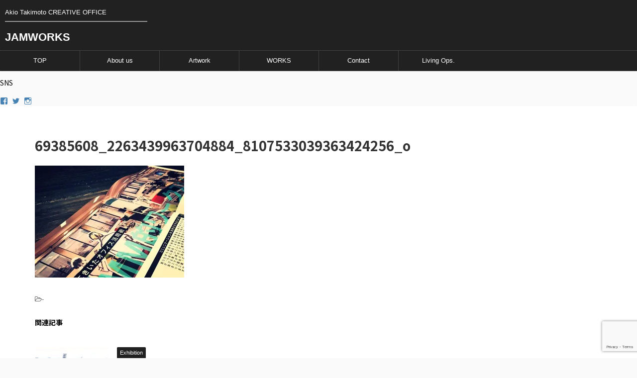

--- FILE ---
content_type: text/html; charset=utf-8
request_url: https://www.google.com/recaptcha/api2/anchor?ar=1&k=6Le8D6YZAAAAABVXENyIOnVm65lV3mkKYT1OQYVq&co=aHR0cHM6Ly9qYW0td29ya3MuY29tOjQ0Mw..&hl=en&v=PoyoqOPhxBO7pBk68S4YbpHZ&size=invisible&anchor-ms=20000&execute-ms=30000&cb=yieyze3a7mfr
body_size: 49765
content:
<!DOCTYPE HTML><html dir="ltr" lang="en"><head><meta http-equiv="Content-Type" content="text/html; charset=UTF-8">
<meta http-equiv="X-UA-Compatible" content="IE=edge">
<title>reCAPTCHA</title>
<style type="text/css">
/* cyrillic-ext */
@font-face {
  font-family: 'Roboto';
  font-style: normal;
  font-weight: 400;
  font-stretch: 100%;
  src: url(//fonts.gstatic.com/s/roboto/v48/KFO7CnqEu92Fr1ME7kSn66aGLdTylUAMa3GUBHMdazTgWw.woff2) format('woff2');
  unicode-range: U+0460-052F, U+1C80-1C8A, U+20B4, U+2DE0-2DFF, U+A640-A69F, U+FE2E-FE2F;
}
/* cyrillic */
@font-face {
  font-family: 'Roboto';
  font-style: normal;
  font-weight: 400;
  font-stretch: 100%;
  src: url(//fonts.gstatic.com/s/roboto/v48/KFO7CnqEu92Fr1ME7kSn66aGLdTylUAMa3iUBHMdazTgWw.woff2) format('woff2');
  unicode-range: U+0301, U+0400-045F, U+0490-0491, U+04B0-04B1, U+2116;
}
/* greek-ext */
@font-face {
  font-family: 'Roboto';
  font-style: normal;
  font-weight: 400;
  font-stretch: 100%;
  src: url(//fonts.gstatic.com/s/roboto/v48/KFO7CnqEu92Fr1ME7kSn66aGLdTylUAMa3CUBHMdazTgWw.woff2) format('woff2');
  unicode-range: U+1F00-1FFF;
}
/* greek */
@font-face {
  font-family: 'Roboto';
  font-style: normal;
  font-weight: 400;
  font-stretch: 100%;
  src: url(//fonts.gstatic.com/s/roboto/v48/KFO7CnqEu92Fr1ME7kSn66aGLdTylUAMa3-UBHMdazTgWw.woff2) format('woff2');
  unicode-range: U+0370-0377, U+037A-037F, U+0384-038A, U+038C, U+038E-03A1, U+03A3-03FF;
}
/* math */
@font-face {
  font-family: 'Roboto';
  font-style: normal;
  font-weight: 400;
  font-stretch: 100%;
  src: url(//fonts.gstatic.com/s/roboto/v48/KFO7CnqEu92Fr1ME7kSn66aGLdTylUAMawCUBHMdazTgWw.woff2) format('woff2');
  unicode-range: U+0302-0303, U+0305, U+0307-0308, U+0310, U+0312, U+0315, U+031A, U+0326-0327, U+032C, U+032F-0330, U+0332-0333, U+0338, U+033A, U+0346, U+034D, U+0391-03A1, U+03A3-03A9, U+03B1-03C9, U+03D1, U+03D5-03D6, U+03F0-03F1, U+03F4-03F5, U+2016-2017, U+2034-2038, U+203C, U+2040, U+2043, U+2047, U+2050, U+2057, U+205F, U+2070-2071, U+2074-208E, U+2090-209C, U+20D0-20DC, U+20E1, U+20E5-20EF, U+2100-2112, U+2114-2115, U+2117-2121, U+2123-214F, U+2190, U+2192, U+2194-21AE, U+21B0-21E5, U+21F1-21F2, U+21F4-2211, U+2213-2214, U+2216-22FF, U+2308-230B, U+2310, U+2319, U+231C-2321, U+2336-237A, U+237C, U+2395, U+239B-23B7, U+23D0, U+23DC-23E1, U+2474-2475, U+25AF, U+25B3, U+25B7, U+25BD, U+25C1, U+25CA, U+25CC, U+25FB, U+266D-266F, U+27C0-27FF, U+2900-2AFF, U+2B0E-2B11, U+2B30-2B4C, U+2BFE, U+3030, U+FF5B, U+FF5D, U+1D400-1D7FF, U+1EE00-1EEFF;
}
/* symbols */
@font-face {
  font-family: 'Roboto';
  font-style: normal;
  font-weight: 400;
  font-stretch: 100%;
  src: url(//fonts.gstatic.com/s/roboto/v48/KFO7CnqEu92Fr1ME7kSn66aGLdTylUAMaxKUBHMdazTgWw.woff2) format('woff2');
  unicode-range: U+0001-000C, U+000E-001F, U+007F-009F, U+20DD-20E0, U+20E2-20E4, U+2150-218F, U+2190, U+2192, U+2194-2199, U+21AF, U+21E6-21F0, U+21F3, U+2218-2219, U+2299, U+22C4-22C6, U+2300-243F, U+2440-244A, U+2460-24FF, U+25A0-27BF, U+2800-28FF, U+2921-2922, U+2981, U+29BF, U+29EB, U+2B00-2BFF, U+4DC0-4DFF, U+FFF9-FFFB, U+10140-1018E, U+10190-1019C, U+101A0, U+101D0-101FD, U+102E0-102FB, U+10E60-10E7E, U+1D2C0-1D2D3, U+1D2E0-1D37F, U+1F000-1F0FF, U+1F100-1F1AD, U+1F1E6-1F1FF, U+1F30D-1F30F, U+1F315, U+1F31C, U+1F31E, U+1F320-1F32C, U+1F336, U+1F378, U+1F37D, U+1F382, U+1F393-1F39F, U+1F3A7-1F3A8, U+1F3AC-1F3AF, U+1F3C2, U+1F3C4-1F3C6, U+1F3CA-1F3CE, U+1F3D4-1F3E0, U+1F3ED, U+1F3F1-1F3F3, U+1F3F5-1F3F7, U+1F408, U+1F415, U+1F41F, U+1F426, U+1F43F, U+1F441-1F442, U+1F444, U+1F446-1F449, U+1F44C-1F44E, U+1F453, U+1F46A, U+1F47D, U+1F4A3, U+1F4B0, U+1F4B3, U+1F4B9, U+1F4BB, U+1F4BF, U+1F4C8-1F4CB, U+1F4D6, U+1F4DA, U+1F4DF, U+1F4E3-1F4E6, U+1F4EA-1F4ED, U+1F4F7, U+1F4F9-1F4FB, U+1F4FD-1F4FE, U+1F503, U+1F507-1F50B, U+1F50D, U+1F512-1F513, U+1F53E-1F54A, U+1F54F-1F5FA, U+1F610, U+1F650-1F67F, U+1F687, U+1F68D, U+1F691, U+1F694, U+1F698, U+1F6AD, U+1F6B2, U+1F6B9-1F6BA, U+1F6BC, U+1F6C6-1F6CF, U+1F6D3-1F6D7, U+1F6E0-1F6EA, U+1F6F0-1F6F3, U+1F6F7-1F6FC, U+1F700-1F7FF, U+1F800-1F80B, U+1F810-1F847, U+1F850-1F859, U+1F860-1F887, U+1F890-1F8AD, U+1F8B0-1F8BB, U+1F8C0-1F8C1, U+1F900-1F90B, U+1F93B, U+1F946, U+1F984, U+1F996, U+1F9E9, U+1FA00-1FA6F, U+1FA70-1FA7C, U+1FA80-1FA89, U+1FA8F-1FAC6, U+1FACE-1FADC, U+1FADF-1FAE9, U+1FAF0-1FAF8, U+1FB00-1FBFF;
}
/* vietnamese */
@font-face {
  font-family: 'Roboto';
  font-style: normal;
  font-weight: 400;
  font-stretch: 100%;
  src: url(//fonts.gstatic.com/s/roboto/v48/KFO7CnqEu92Fr1ME7kSn66aGLdTylUAMa3OUBHMdazTgWw.woff2) format('woff2');
  unicode-range: U+0102-0103, U+0110-0111, U+0128-0129, U+0168-0169, U+01A0-01A1, U+01AF-01B0, U+0300-0301, U+0303-0304, U+0308-0309, U+0323, U+0329, U+1EA0-1EF9, U+20AB;
}
/* latin-ext */
@font-face {
  font-family: 'Roboto';
  font-style: normal;
  font-weight: 400;
  font-stretch: 100%;
  src: url(//fonts.gstatic.com/s/roboto/v48/KFO7CnqEu92Fr1ME7kSn66aGLdTylUAMa3KUBHMdazTgWw.woff2) format('woff2');
  unicode-range: U+0100-02BA, U+02BD-02C5, U+02C7-02CC, U+02CE-02D7, U+02DD-02FF, U+0304, U+0308, U+0329, U+1D00-1DBF, U+1E00-1E9F, U+1EF2-1EFF, U+2020, U+20A0-20AB, U+20AD-20C0, U+2113, U+2C60-2C7F, U+A720-A7FF;
}
/* latin */
@font-face {
  font-family: 'Roboto';
  font-style: normal;
  font-weight: 400;
  font-stretch: 100%;
  src: url(//fonts.gstatic.com/s/roboto/v48/KFO7CnqEu92Fr1ME7kSn66aGLdTylUAMa3yUBHMdazQ.woff2) format('woff2');
  unicode-range: U+0000-00FF, U+0131, U+0152-0153, U+02BB-02BC, U+02C6, U+02DA, U+02DC, U+0304, U+0308, U+0329, U+2000-206F, U+20AC, U+2122, U+2191, U+2193, U+2212, U+2215, U+FEFF, U+FFFD;
}
/* cyrillic-ext */
@font-face {
  font-family: 'Roboto';
  font-style: normal;
  font-weight: 500;
  font-stretch: 100%;
  src: url(//fonts.gstatic.com/s/roboto/v48/KFO7CnqEu92Fr1ME7kSn66aGLdTylUAMa3GUBHMdazTgWw.woff2) format('woff2');
  unicode-range: U+0460-052F, U+1C80-1C8A, U+20B4, U+2DE0-2DFF, U+A640-A69F, U+FE2E-FE2F;
}
/* cyrillic */
@font-face {
  font-family: 'Roboto';
  font-style: normal;
  font-weight: 500;
  font-stretch: 100%;
  src: url(//fonts.gstatic.com/s/roboto/v48/KFO7CnqEu92Fr1ME7kSn66aGLdTylUAMa3iUBHMdazTgWw.woff2) format('woff2');
  unicode-range: U+0301, U+0400-045F, U+0490-0491, U+04B0-04B1, U+2116;
}
/* greek-ext */
@font-face {
  font-family: 'Roboto';
  font-style: normal;
  font-weight: 500;
  font-stretch: 100%;
  src: url(//fonts.gstatic.com/s/roboto/v48/KFO7CnqEu92Fr1ME7kSn66aGLdTylUAMa3CUBHMdazTgWw.woff2) format('woff2');
  unicode-range: U+1F00-1FFF;
}
/* greek */
@font-face {
  font-family: 'Roboto';
  font-style: normal;
  font-weight: 500;
  font-stretch: 100%;
  src: url(//fonts.gstatic.com/s/roboto/v48/KFO7CnqEu92Fr1ME7kSn66aGLdTylUAMa3-UBHMdazTgWw.woff2) format('woff2');
  unicode-range: U+0370-0377, U+037A-037F, U+0384-038A, U+038C, U+038E-03A1, U+03A3-03FF;
}
/* math */
@font-face {
  font-family: 'Roboto';
  font-style: normal;
  font-weight: 500;
  font-stretch: 100%;
  src: url(//fonts.gstatic.com/s/roboto/v48/KFO7CnqEu92Fr1ME7kSn66aGLdTylUAMawCUBHMdazTgWw.woff2) format('woff2');
  unicode-range: U+0302-0303, U+0305, U+0307-0308, U+0310, U+0312, U+0315, U+031A, U+0326-0327, U+032C, U+032F-0330, U+0332-0333, U+0338, U+033A, U+0346, U+034D, U+0391-03A1, U+03A3-03A9, U+03B1-03C9, U+03D1, U+03D5-03D6, U+03F0-03F1, U+03F4-03F5, U+2016-2017, U+2034-2038, U+203C, U+2040, U+2043, U+2047, U+2050, U+2057, U+205F, U+2070-2071, U+2074-208E, U+2090-209C, U+20D0-20DC, U+20E1, U+20E5-20EF, U+2100-2112, U+2114-2115, U+2117-2121, U+2123-214F, U+2190, U+2192, U+2194-21AE, U+21B0-21E5, U+21F1-21F2, U+21F4-2211, U+2213-2214, U+2216-22FF, U+2308-230B, U+2310, U+2319, U+231C-2321, U+2336-237A, U+237C, U+2395, U+239B-23B7, U+23D0, U+23DC-23E1, U+2474-2475, U+25AF, U+25B3, U+25B7, U+25BD, U+25C1, U+25CA, U+25CC, U+25FB, U+266D-266F, U+27C0-27FF, U+2900-2AFF, U+2B0E-2B11, U+2B30-2B4C, U+2BFE, U+3030, U+FF5B, U+FF5D, U+1D400-1D7FF, U+1EE00-1EEFF;
}
/* symbols */
@font-face {
  font-family: 'Roboto';
  font-style: normal;
  font-weight: 500;
  font-stretch: 100%;
  src: url(//fonts.gstatic.com/s/roboto/v48/KFO7CnqEu92Fr1ME7kSn66aGLdTylUAMaxKUBHMdazTgWw.woff2) format('woff2');
  unicode-range: U+0001-000C, U+000E-001F, U+007F-009F, U+20DD-20E0, U+20E2-20E4, U+2150-218F, U+2190, U+2192, U+2194-2199, U+21AF, U+21E6-21F0, U+21F3, U+2218-2219, U+2299, U+22C4-22C6, U+2300-243F, U+2440-244A, U+2460-24FF, U+25A0-27BF, U+2800-28FF, U+2921-2922, U+2981, U+29BF, U+29EB, U+2B00-2BFF, U+4DC0-4DFF, U+FFF9-FFFB, U+10140-1018E, U+10190-1019C, U+101A0, U+101D0-101FD, U+102E0-102FB, U+10E60-10E7E, U+1D2C0-1D2D3, U+1D2E0-1D37F, U+1F000-1F0FF, U+1F100-1F1AD, U+1F1E6-1F1FF, U+1F30D-1F30F, U+1F315, U+1F31C, U+1F31E, U+1F320-1F32C, U+1F336, U+1F378, U+1F37D, U+1F382, U+1F393-1F39F, U+1F3A7-1F3A8, U+1F3AC-1F3AF, U+1F3C2, U+1F3C4-1F3C6, U+1F3CA-1F3CE, U+1F3D4-1F3E0, U+1F3ED, U+1F3F1-1F3F3, U+1F3F5-1F3F7, U+1F408, U+1F415, U+1F41F, U+1F426, U+1F43F, U+1F441-1F442, U+1F444, U+1F446-1F449, U+1F44C-1F44E, U+1F453, U+1F46A, U+1F47D, U+1F4A3, U+1F4B0, U+1F4B3, U+1F4B9, U+1F4BB, U+1F4BF, U+1F4C8-1F4CB, U+1F4D6, U+1F4DA, U+1F4DF, U+1F4E3-1F4E6, U+1F4EA-1F4ED, U+1F4F7, U+1F4F9-1F4FB, U+1F4FD-1F4FE, U+1F503, U+1F507-1F50B, U+1F50D, U+1F512-1F513, U+1F53E-1F54A, U+1F54F-1F5FA, U+1F610, U+1F650-1F67F, U+1F687, U+1F68D, U+1F691, U+1F694, U+1F698, U+1F6AD, U+1F6B2, U+1F6B9-1F6BA, U+1F6BC, U+1F6C6-1F6CF, U+1F6D3-1F6D7, U+1F6E0-1F6EA, U+1F6F0-1F6F3, U+1F6F7-1F6FC, U+1F700-1F7FF, U+1F800-1F80B, U+1F810-1F847, U+1F850-1F859, U+1F860-1F887, U+1F890-1F8AD, U+1F8B0-1F8BB, U+1F8C0-1F8C1, U+1F900-1F90B, U+1F93B, U+1F946, U+1F984, U+1F996, U+1F9E9, U+1FA00-1FA6F, U+1FA70-1FA7C, U+1FA80-1FA89, U+1FA8F-1FAC6, U+1FACE-1FADC, U+1FADF-1FAE9, U+1FAF0-1FAF8, U+1FB00-1FBFF;
}
/* vietnamese */
@font-face {
  font-family: 'Roboto';
  font-style: normal;
  font-weight: 500;
  font-stretch: 100%;
  src: url(//fonts.gstatic.com/s/roboto/v48/KFO7CnqEu92Fr1ME7kSn66aGLdTylUAMa3OUBHMdazTgWw.woff2) format('woff2');
  unicode-range: U+0102-0103, U+0110-0111, U+0128-0129, U+0168-0169, U+01A0-01A1, U+01AF-01B0, U+0300-0301, U+0303-0304, U+0308-0309, U+0323, U+0329, U+1EA0-1EF9, U+20AB;
}
/* latin-ext */
@font-face {
  font-family: 'Roboto';
  font-style: normal;
  font-weight: 500;
  font-stretch: 100%;
  src: url(//fonts.gstatic.com/s/roboto/v48/KFO7CnqEu92Fr1ME7kSn66aGLdTylUAMa3KUBHMdazTgWw.woff2) format('woff2');
  unicode-range: U+0100-02BA, U+02BD-02C5, U+02C7-02CC, U+02CE-02D7, U+02DD-02FF, U+0304, U+0308, U+0329, U+1D00-1DBF, U+1E00-1E9F, U+1EF2-1EFF, U+2020, U+20A0-20AB, U+20AD-20C0, U+2113, U+2C60-2C7F, U+A720-A7FF;
}
/* latin */
@font-face {
  font-family: 'Roboto';
  font-style: normal;
  font-weight: 500;
  font-stretch: 100%;
  src: url(//fonts.gstatic.com/s/roboto/v48/KFO7CnqEu92Fr1ME7kSn66aGLdTylUAMa3yUBHMdazQ.woff2) format('woff2');
  unicode-range: U+0000-00FF, U+0131, U+0152-0153, U+02BB-02BC, U+02C6, U+02DA, U+02DC, U+0304, U+0308, U+0329, U+2000-206F, U+20AC, U+2122, U+2191, U+2193, U+2212, U+2215, U+FEFF, U+FFFD;
}
/* cyrillic-ext */
@font-face {
  font-family: 'Roboto';
  font-style: normal;
  font-weight: 900;
  font-stretch: 100%;
  src: url(//fonts.gstatic.com/s/roboto/v48/KFO7CnqEu92Fr1ME7kSn66aGLdTylUAMa3GUBHMdazTgWw.woff2) format('woff2');
  unicode-range: U+0460-052F, U+1C80-1C8A, U+20B4, U+2DE0-2DFF, U+A640-A69F, U+FE2E-FE2F;
}
/* cyrillic */
@font-face {
  font-family: 'Roboto';
  font-style: normal;
  font-weight: 900;
  font-stretch: 100%;
  src: url(//fonts.gstatic.com/s/roboto/v48/KFO7CnqEu92Fr1ME7kSn66aGLdTylUAMa3iUBHMdazTgWw.woff2) format('woff2');
  unicode-range: U+0301, U+0400-045F, U+0490-0491, U+04B0-04B1, U+2116;
}
/* greek-ext */
@font-face {
  font-family: 'Roboto';
  font-style: normal;
  font-weight: 900;
  font-stretch: 100%;
  src: url(//fonts.gstatic.com/s/roboto/v48/KFO7CnqEu92Fr1ME7kSn66aGLdTylUAMa3CUBHMdazTgWw.woff2) format('woff2');
  unicode-range: U+1F00-1FFF;
}
/* greek */
@font-face {
  font-family: 'Roboto';
  font-style: normal;
  font-weight: 900;
  font-stretch: 100%;
  src: url(//fonts.gstatic.com/s/roboto/v48/KFO7CnqEu92Fr1ME7kSn66aGLdTylUAMa3-UBHMdazTgWw.woff2) format('woff2');
  unicode-range: U+0370-0377, U+037A-037F, U+0384-038A, U+038C, U+038E-03A1, U+03A3-03FF;
}
/* math */
@font-face {
  font-family: 'Roboto';
  font-style: normal;
  font-weight: 900;
  font-stretch: 100%;
  src: url(//fonts.gstatic.com/s/roboto/v48/KFO7CnqEu92Fr1ME7kSn66aGLdTylUAMawCUBHMdazTgWw.woff2) format('woff2');
  unicode-range: U+0302-0303, U+0305, U+0307-0308, U+0310, U+0312, U+0315, U+031A, U+0326-0327, U+032C, U+032F-0330, U+0332-0333, U+0338, U+033A, U+0346, U+034D, U+0391-03A1, U+03A3-03A9, U+03B1-03C9, U+03D1, U+03D5-03D6, U+03F0-03F1, U+03F4-03F5, U+2016-2017, U+2034-2038, U+203C, U+2040, U+2043, U+2047, U+2050, U+2057, U+205F, U+2070-2071, U+2074-208E, U+2090-209C, U+20D0-20DC, U+20E1, U+20E5-20EF, U+2100-2112, U+2114-2115, U+2117-2121, U+2123-214F, U+2190, U+2192, U+2194-21AE, U+21B0-21E5, U+21F1-21F2, U+21F4-2211, U+2213-2214, U+2216-22FF, U+2308-230B, U+2310, U+2319, U+231C-2321, U+2336-237A, U+237C, U+2395, U+239B-23B7, U+23D0, U+23DC-23E1, U+2474-2475, U+25AF, U+25B3, U+25B7, U+25BD, U+25C1, U+25CA, U+25CC, U+25FB, U+266D-266F, U+27C0-27FF, U+2900-2AFF, U+2B0E-2B11, U+2B30-2B4C, U+2BFE, U+3030, U+FF5B, U+FF5D, U+1D400-1D7FF, U+1EE00-1EEFF;
}
/* symbols */
@font-face {
  font-family: 'Roboto';
  font-style: normal;
  font-weight: 900;
  font-stretch: 100%;
  src: url(//fonts.gstatic.com/s/roboto/v48/KFO7CnqEu92Fr1ME7kSn66aGLdTylUAMaxKUBHMdazTgWw.woff2) format('woff2');
  unicode-range: U+0001-000C, U+000E-001F, U+007F-009F, U+20DD-20E0, U+20E2-20E4, U+2150-218F, U+2190, U+2192, U+2194-2199, U+21AF, U+21E6-21F0, U+21F3, U+2218-2219, U+2299, U+22C4-22C6, U+2300-243F, U+2440-244A, U+2460-24FF, U+25A0-27BF, U+2800-28FF, U+2921-2922, U+2981, U+29BF, U+29EB, U+2B00-2BFF, U+4DC0-4DFF, U+FFF9-FFFB, U+10140-1018E, U+10190-1019C, U+101A0, U+101D0-101FD, U+102E0-102FB, U+10E60-10E7E, U+1D2C0-1D2D3, U+1D2E0-1D37F, U+1F000-1F0FF, U+1F100-1F1AD, U+1F1E6-1F1FF, U+1F30D-1F30F, U+1F315, U+1F31C, U+1F31E, U+1F320-1F32C, U+1F336, U+1F378, U+1F37D, U+1F382, U+1F393-1F39F, U+1F3A7-1F3A8, U+1F3AC-1F3AF, U+1F3C2, U+1F3C4-1F3C6, U+1F3CA-1F3CE, U+1F3D4-1F3E0, U+1F3ED, U+1F3F1-1F3F3, U+1F3F5-1F3F7, U+1F408, U+1F415, U+1F41F, U+1F426, U+1F43F, U+1F441-1F442, U+1F444, U+1F446-1F449, U+1F44C-1F44E, U+1F453, U+1F46A, U+1F47D, U+1F4A3, U+1F4B0, U+1F4B3, U+1F4B9, U+1F4BB, U+1F4BF, U+1F4C8-1F4CB, U+1F4D6, U+1F4DA, U+1F4DF, U+1F4E3-1F4E6, U+1F4EA-1F4ED, U+1F4F7, U+1F4F9-1F4FB, U+1F4FD-1F4FE, U+1F503, U+1F507-1F50B, U+1F50D, U+1F512-1F513, U+1F53E-1F54A, U+1F54F-1F5FA, U+1F610, U+1F650-1F67F, U+1F687, U+1F68D, U+1F691, U+1F694, U+1F698, U+1F6AD, U+1F6B2, U+1F6B9-1F6BA, U+1F6BC, U+1F6C6-1F6CF, U+1F6D3-1F6D7, U+1F6E0-1F6EA, U+1F6F0-1F6F3, U+1F6F7-1F6FC, U+1F700-1F7FF, U+1F800-1F80B, U+1F810-1F847, U+1F850-1F859, U+1F860-1F887, U+1F890-1F8AD, U+1F8B0-1F8BB, U+1F8C0-1F8C1, U+1F900-1F90B, U+1F93B, U+1F946, U+1F984, U+1F996, U+1F9E9, U+1FA00-1FA6F, U+1FA70-1FA7C, U+1FA80-1FA89, U+1FA8F-1FAC6, U+1FACE-1FADC, U+1FADF-1FAE9, U+1FAF0-1FAF8, U+1FB00-1FBFF;
}
/* vietnamese */
@font-face {
  font-family: 'Roboto';
  font-style: normal;
  font-weight: 900;
  font-stretch: 100%;
  src: url(//fonts.gstatic.com/s/roboto/v48/KFO7CnqEu92Fr1ME7kSn66aGLdTylUAMa3OUBHMdazTgWw.woff2) format('woff2');
  unicode-range: U+0102-0103, U+0110-0111, U+0128-0129, U+0168-0169, U+01A0-01A1, U+01AF-01B0, U+0300-0301, U+0303-0304, U+0308-0309, U+0323, U+0329, U+1EA0-1EF9, U+20AB;
}
/* latin-ext */
@font-face {
  font-family: 'Roboto';
  font-style: normal;
  font-weight: 900;
  font-stretch: 100%;
  src: url(//fonts.gstatic.com/s/roboto/v48/KFO7CnqEu92Fr1ME7kSn66aGLdTylUAMa3KUBHMdazTgWw.woff2) format('woff2');
  unicode-range: U+0100-02BA, U+02BD-02C5, U+02C7-02CC, U+02CE-02D7, U+02DD-02FF, U+0304, U+0308, U+0329, U+1D00-1DBF, U+1E00-1E9F, U+1EF2-1EFF, U+2020, U+20A0-20AB, U+20AD-20C0, U+2113, U+2C60-2C7F, U+A720-A7FF;
}
/* latin */
@font-face {
  font-family: 'Roboto';
  font-style: normal;
  font-weight: 900;
  font-stretch: 100%;
  src: url(//fonts.gstatic.com/s/roboto/v48/KFO7CnqEu92Fr1ME7kSn66aGLdTylUAMa3yUBHMdazQ.woff2) format('woff2');
  unicode-range: U+0000-00FF, U+0131, U+0152-0153, U+02BB-02BC, U+02C6, U+02DA, U+02DC, U+0304, U+0308, U+0329, U+2000-206F, U+20AC, U+2122, U+2191, U+2193, U+2212, U+2215, U+FEFF, U+FFFD;
}

</style>
<link rel="stylesheet" type="text/css" href="https://www.gstatic.com/recaptcha/releases/PoyoqOPhxBO7pBk68S4YbpHZ/styles__ltr.css">
<script nonce="74t5EgcQz2MCXdWVwqrnqQ" type="text/javascript">window['__recaptcha_api'] = 'https://www.google.com/recaptcha/api2/';</script>
<script type="text/javascript" src="https://www.gstatic.com/recaptcha/releases/PoyoqOPhxBO7pBk68S4YbpHZ/recaptcha__en.js" nonce="74t5EgcQz2MCXdWVwqrnqQ">
      
    </script></head>
<body><div id="rc-anchor-alert" class="rc-anchor-alert"></div>
<input type="hidden" id="recaptcha-token" value="[base64]">
<script type="text/javascript" nonce="74t5EgcQz2MCXdWVwqrnqQ">
      recaptcha.anchor.Main.init("[\x22ainput\x22,[\x22bgdata\x22,\x22\x22,\[base64]/[base64]/[base64]/[base64]/[base64]/[base64]/KGcoTywyNTMsTy5PKSxVRyhPLEMpKTpnKE8sMjUzLEMpLE8pKSxsKSksTykpfSxieT1mdW5jdGlvbihDLE8sdSxsKXtmb3IobD0odT1SKEMpLDApO08+MDtPLS0pbD1sPDw4fFooQyk7ZyhDLHUsbCl9LFVHPWZ1bmN0aW9uKEMsTyl7Qy5pLmxlbmd0aD4xMDQ/[base64]/[base64]/[base64]/[base64]/[base64]/[base64]/[base64]\\u003d\x22,\[base64]\\u003d\x22,\x22wrrDvMOZbylBwrw/wptgSMKSXcO5ZsOiU0R1XsK8MyvDm8OuXcK0fDx1wo/DjMOAw7/[base64]/DgcKywp7Dq0/ComrDosObOQ/Dmj/CkMOGPWB2w550w4HDs8Oqw65GEjPCucOYFnZ5DU8xL8Ovwrt0wp58IA5ww7dSwo3CvsOVw5XDtcOcwq9oZsKVw5RRw57DtsOAw65YfcOrSCDDrMOWwod2OsKBw6TCp8OabcKXw4V2w6hdw5FFwoTDj8Kyw7Q6w4TCrn/DjkgAw77Duk3CjwZ/WFvCuGHDhcOsw5bCqXvCjsKXw5HCq2DDpMO5dcOqw6vCjMOjaT1+woDDi8OxQEjDsVdow7nDniYYwqAHAWnDuidOw6keHj3DpBnDgVfCs1FUBkEcKMOnw41SP8KxDSLDnMObwo3DocOKQMOsacK3woPDnSrDvMO4dWQ6w4vDry7Du8K/DMOeF8Oiw7LDpMK0FcKKw6nCpcOZccOHw4HCocKOwoTCt8OfQyJ4w77DmgrDtsKqw5xUTcKGw5NYRMOKH8OTOwbCqsOiJcOibsO/[base64]/DgMKKTSAkBRpAWsOfLsOcPcK1aR/CjsOzKwDDqsKlO8KTw43DgAZ5NQcCwqgHV8OnwrzCuRl6AsKHXDDDjMOowqNFw70fOsOHASnDuQbChioGw70rw6zDn8KMw4XCk3wBLldaQMOCJsOhO8Olw53DoTlAwqvChsOveRc9ZcOwc8OWwobDscOLMgfDpcK9w7Agw5AWRTjDpMKqWR/CrlJxwpnCr8KGSMKKwq/[base64]/[base64]/Cm8Omwo08wodWwp7CnXzChsOkBALCjwF1WMK5QV3DnnYbOcOuw79lbVtiR8Ksw4J2LMOfMMOBLmsCB1DCp8OjVcONc3DDs8OYGDDCkAzCogYXw6/DmVRXasO7wqfDp3BcGHcWwqrCsMOaRlZvAcKITcO0w77DuCjDuMOHZMKWwpR3w5fDtMK5w6fDhwfDtAXDlsKawpnCvHfCui7CgsK0w54ww4pMwoFqfTkHw6nDu8K3w7gJwpzDvMKkZ8OBwpZkEcOcw5cpMVLCqlVEw5t8w5cbw6wwwr3CtMOXC2fCk0vDjT/CiRHDp8KrwoLCscOSbMOrV8OrTmtOw6pGw7PCj07DvMOJJsOrw49ow6HDvhtXDzLDoiXCkg5IwpbDrR4WJwTDl8KwXjZLw6pqZcKsMk7CnTxcKMOHw7xxw4bDl8KMQCnDu8KTwrBMCsOucl7Dkw00wqZ3w6JPBToOwpzDjsOdw7kaOklKPB/Ck8KUBcK7ZsO9w4BWGQwpwrc3w63CvksIw6rDhcKFBsO9J8KzGsK6aWXCnUdMU17Ds8KCwotGJMK5w7DDlMK3RmPCtw3DrcO8I8KIwqIywoXCjcOzwo/[base64]/CtsO0wonCnRTDoxHDgcOqC8Olwp/Dr3zDh0nCsmvClF5gwrEJZsOTw5DCj8OAw6YUwoLDksOhQkhcw5x3bcOHWH4dwqEFw7jDtHhRcVnCpyvChsKPw4hrU8ORwqQSw5IBw4TDmsKkaF9bwrvCkkozacKmG8KCLMO/wrXCn04IQsOjwqLDtsOeB1M4w77Dp8Oew59kMcOJwovCkgcZSVHDuBPDo8Otw4M1w67DsMKlwrXDuzrDil/CtyjDtsOHw61hw6ViUMOKwoMZQSNpLcK1JjZ+AsKSwqdgw4zCijPDv3XDunPDrMK3wrHDu2TCtcKAwpzDkSLDicOTw4HCiQ0Cw4gNw41gw49QWnYFFsKmw5EswpzDp8KwwrDDp8KAZSzCgcKbXR8Oc8KcW8OxTsKyw7VwMMKuw4gMUDfCpMK1woLChzVJwrfDvy3Cmy/CoylKPEdFwpfCnFrCqcKvW8K4wrQABcKkL8KMwqzCkUgnamUzGMKfw7kew71Fwptbw6TDuEHCucKow4gWw5TCuGg5w5kGUsOsPhfCusKywoLDtyvDsMO8woPCgzAmwoh/wr5Owooxw4BaJsO8LRrCo0bCucKXAmfCu8OpwpfCkcO3DhZ2w5PDsSNkSgfDl03Do3c5wq1vwo3Ck8OeJTlcwrBafcKSJB/CsFRBacOmwo3DqwzDtMK8wp8EBCvCqAcqR1/CiHsYw6rDhHVqw7jCoMKHYDXCu8OAw7nDuT9CFUUCw51LG3TCnmIWwqXDlMKbwqrDgw/CtsOtaHTDkXLCk0gpNio9w74uecOgaMK+w5LDnUvDvV7DjnlSV3s+wpFkB8KkwoFMw6g6GHMeEMOcYAXCjsKLYwANwrHDtDjCjmPDqW/DkGYhH1E1w7pRw7/DnX/Cu3XDicOrwqFNwr7CiEZ1RyVgwrrCiXIjJz4uPjrCgcOHw51NwoQ7w50wLcKIIMKLw6EvwpARYTvDsMKyw5oUw7vClh0+wp0/TMKqw4DDgcKtR8K8EH3DhsKRwpTDlxxjXjMLw41+H8KDQsKBVy/DicO9w5jDlsO/[base64]/wqfDrHTCm1QtwogYwozDgcKYWVxhBmPCjcO2wofDhMKQfcORCsObbsOrJsOZPMO4Ch7ChlIFOcKnwoXCn8KSwp7Cqz8UaMK1w4fDisOFWwwvwqrDg8OiG1rCol4/fhTCog8gUMOkc23DtRcPDHPCmsKdRTPCthsAwrx0FsOBY8Kcw53Dk8O9wq1XwrXCsRDCvsKRwpXCmjwJw7HCsMKgwrEjwrM/M8Oew5QdK8OXRn0bwpLCg8KVw65iwqNJwobCvMKtRcOrFMObFsKBKMKZwp0cAgvCj0LDl8OjwrY9e8K5dMKDE3PDv8Kawr9owoHCmhrDpGTCscKgw45zw74EH8KLwqTDqMKEMsKZasKqwqTDnzVdw4RpcEJTwrBlw50Wwps8FTgcwq/DgwgOfsOXw5pHwrTCjFnCmzY0bTnCmh7CjMO0wrBpwq7CjRbDrcOmwrzCjsOTXy9/wrTCj8Odb8ODwoPDu0vCnG7CtsK/[base64]/DlMOSb8Oaw6k0woRMU8OhOsO7LsKMw5MwWsOGUDHDil9cWFgPw6zDplwvwo/Dk8KTZ8KDXcOjwovDjcOoaXjDlMOjMlg3w4TDrcO3PcKffH7DjsKIARzCocKdwpl8w6B3wrfDp8KmWmVZcsO5QHPCkUVaCcKzPhHCkcKIwo4mSyrCm2PCmlvCulDDkgkqwpR0w7fCrnDDuAkZTcO7fCJ9w5/CgcKYC3rDhBzCoMOiw74swoMzw6UeTibClzrCksKtw49hw50GanJiw6QDJ8OHY8OVY8K5wog3w7LDuwMGw6/[base64]/[base64]/b8O8FyEYGMKQEFbDkMOqw4FTDMO/PB7CgMKtw4LDtsKcw6dbfUhzGhcHwrHChHw5w5YUZGLCoBTDucKTPsO8wovDrEBrM0HCmm3DrRjDpMOjBcOsw5/CuTnDqgrDtsOtNG0DZMOAA8K6TGMjNRQJwq7Cs2hUw7bCncKTwrUzw7PCpMKUw78cFlcXc8O1w7DDiTk8A8OZaw87BSBEwo0VCMKyw7HDsiBsZBgyIMK9woEgwqZBwr7DmsOzwqMITsOKM8O+A3/CsMOCw75FQsKyLBg6V8OdJHLDogIowrohF8O8R8O6woNVZzEcecKUICTDkR1mew3Cin3CnR53RcK8w5zCrcKOcSNswo8YwrpOw7ZeQBA3wr4wwojCmw/[base64]/DngoQwoh0KVoLwqHCu1/[base64]/CuwwmLsOaPMKVXjIJw4Qrwr/CjsOnI8Otw7JJM8OyI8KRTSUlwprCuMKBGsKhLsKJEMOzFsONbMKXP3MnFcKywqUlw5nChMKAwqRjfxjCjsO6w7TCti16EQx2wqLDgnsPw5XDpm3CtMKKwo8bPCPCk8KkOy7DusOBQ23Cpw/Ch3tAasK3w6nDlcK2wq9pfsO5BsKZwpdmw4HChEAGacOhfcK+ag1rwqbDonBiw5AsD8KyWcK0P3fDt2oBD8OQwrPCkBHCusOtacKKfH0VPH4TwrJrdwzCt31uw4HDjmPCgnJvGzLCnxXDisOBwpgsw5rDqsKbdcOIQDtbXMOowowxFF/Ds8KZD8KMwpPCuDdXLcOsw6Iof8Kbw74HUz19wqYtw53DrUlNc8Orw7LCrsOLA8KGw45Nwo5Hwop4w4NcKAIIwozCssO2ZSnCnzQ8U8O/NsO9NMKqw5oUEADDrcKSw4zCvsKMw43ClxfDqz3DqAHDmlPDvRDCrcOxw5bDjV7CqDxIScK6w7XDoz7CvhrDnmgswrMdwrPDtcOPwpLCtBMEbMOHw7DDscKkXcOVwqPDrMKkw6nCmGZ9wpBLwrBlw70Bwp3Dswwzw5ptKwXDqcOfFy/CmFvDvMOPQsOHw4paw59COcOwwrLDmcOhEH7ClD0yAg/ClB94wr5iwp3Dr0YwWyHCiEc9MMKGTmdPw7l6OAtdwr3DpsKHAkZCwqJLwqZMw64SFMK0ZcO/w7nDn8KBwqjCk8Kgw6YNwqDDvTB0wpfCrTrDvcKreBPCqEvCr8OTaMO3NQo5w6Eiw7F8JUDCpgJswqYTw7x2AVZWfsO7G8OxS8KGCMOEw6xyw53CqsOlDU/CrCBAw5cMA8Kjw4LDvGR/WU3Dpx/DmG5Fw5jCrSoAQcOWEjjCr3PChBdUbR3Co8OPw4B3TcKzd8KKwoMkwqdKwqkWMElIwpbDncK5wobCtWZ8wp/Dr3wsHDVHCMOSwqbCg2PClBU8wobDqxUsVFomNMK9GW3CrMKRwpHDh8K1bF/Dp2BSPcK/[base64]/w6LCmSrCvcKowrHCpcKOwqlKNjjCv8KZQsKkfRzCv8KbwrvDkTBowrfDiU8vwqLCiAcWwqfCssKxwrZQwqNGwrfDgcKhGcOSwr/[base64]/FsOOw7vCr8OSE3DDtRw9F3kmLyHCuCt7AQ07eVYvTcOObR7Dt8Oxc8K/wqXDjcO/[base64]/CgsO0w48jTXrCkBzCozpWw7bDozcqwp3Do0lMwq3CnENBw6bCqD8IwoIGwoQdw7gow7tPw4AHLsK0wp7DqWvClcOaMcOXZcK+wrLDkktRbnJwf8KRwpfCm8OGLcOVwpsmw4NCdhoVw5nCm2ROwqTCiFlzwqjCq2djwoJpw7DCmCMbwrs/w6nChcKreFHDvCZRdsOyUsKVwoDDrcOhaRwZF8O+w7nCpXLDgMOJw5/DlMOKJMOvOw9DQS0Bw5vConpmw4DDrcKbwodqwroywoXCsy/Co8OxQsKTwoVdWRw+J8Ocwqwtw4bChsO3wpBKUcKvH8O/GVzDgsKCwq/[base64]/[base64]/[base64]/Ng3DhwINw4PCvcOawpJFw7zDq8OJwpbDn3UwFsOQw6LCqMK2w5U/SMOVQjfCqsOtI2bDt8Kuf8O8d0V9Rlt/w4swdU92bsOtR8Kfw6XCisKhw7gWZ8K/EsKbDy8MD8KMwozCqgbDiW7DrUTCkHEzEMK0WMKNw4Zjw5N6wrtBBHrDhMO7RlTDiMOuaMO6w5p+w6ZkJcK4w5/CvsO1wqnDmhPCkcK1w6HCosKQXEbCsnoVdsODwovDpMKTwoFpIwI8PEPCiHp5w5LCrhsRw7bCusOyw5zCu8OFwqPDq3/DscOkw53DgW7CsgLCo8KNDy9mwqJiEW3CpsO6wpbCr3XDmEfDlMOhIgJtwoEJw4AdXzgrU2s5bx1sE8KJO8K5E8K9wqDCpi7ClcOaw6EDZBlpeG7Cl3V/w6XCscOJwqfCs1lSw5fDkzJ/[base64]/CtcO+w7YtwrzDisOnUsKYw4l0woDComkhLMOZw5IYw6bCt2HChX7CtjxWwoQJZ3nClWvDoDcRwrjDm8OAZh0iw79HKmfCr8Ohw5nCuzLDpj3DqWnCgcOwwq1hw6cJw5vChGjCpMKGeMKNwoIJYmMTw4QJwrkNV1xzPsKEw65Mw7/DvHQHw4PClnzCqnrCmkNdwpDCqsKGw7/CiA0cwoQ4w7pgGsOfwqvCu8OQwp/Cs8KAVFlCwpfCpcKqVzfCksK8w5cJwrvCu8KSw6lkYVHDr8KPJRTCpcKPwrJxVhZTw55SFcORw6XCvcODKWE0wqsvecOAwrNuHwtAw745en7Ds8OjS1DDgT0ma8KIwoTCisKkwp7Cu8Ohwr9aw6/Do8KOwoh0w63Dt8ONwrrCm8OgBQ9mw4HDl8OcwpHDiT9NIQZpw7PDvsOUFFPDsX/DosKrZnnCosOGR8KZwqHDosOew4DCg8KnwqZaw5cFwodGw4bDtn/CvELDiVTDnMK5w5PCmC5WwqRpdcK4YMK0NcOuwpfCu8KCLsOjwpl0KixwDMKVCsOmwqotwoNHWMKbwrACTS8Mw7ZMBcKzwpUawoLCtE9KSibDkcK1woLChsO6NBDChcOZwpUsw6MTw6pHIMOzbXJvN8ODa8KNDsOaNzTDrmo/w4bDplsJw75vwp0sw4XCkBcNCMO/wp/DrlYDw5/CghzCvsK9F2jDoMOiNRhOflcWEcKPwqPDrUTCpsOsw6DDin/DgMO3by7DmRVfwqJ9wqx0woLCnsKUwoEpAsKHbQjCmAnCiD3CtDvDhXIbw4DDs8KIFiA+w5AJfsOdwqAwLcKoejtbXsOacMKGXsOBw4PCoD3Du34IJcOMJC7DvcKIwrnDsUtrw6l7MsOTYMOJw6PCn0N6w5/[base64]/[base64]/CgF9Vw4jDrCl0DyXCiWUTwqzCvGPCvnbDncKqQjQFw6HCqzvDoSDDicKRw7HCjMK4w7RAwpdBAxHDrHt6w7fCmsKoLMKswojCn8OjwpciAcKCMMK/wrEAw6sHURUHTwzClMOkw4nDuiHCqVnDuGzDunY5ZnMxRSbCtcKORUw4w6vCisK7wqB6eMOwwqxHFTPCrlk/w5HChMOkw5bDmXoMSCrCiGhbwrcKNcOYwobDlxrDi8Oew4UDwqcOw4t0w5cMwpfDm8Omwr/[base64]/WX1Pwp/Cs8OCwqdkwobDiWvDnC/DqEA1w7HCscKAw5DDjMOCw6/CpR4tw64/Q8KLK3DCjwnDpEwewoYBDkAxFcKawqxPO3UQV33CoDDCmcKnO8OBSWHCqzY4w5BdwrTClkFVw5cwTDHCvsK1wrNew4DCp8OUQ1sWwojDtsKnw7t5McO0w5ZBw5vCt8OOwqZ7w6kQw6HDmcOJSV/CkTzCp8O9PBpIwqNhEEbDisOkI8KLw4FYw5Vjw6PCjMKEw4V6wrrCo8Ozw6jCl2hnTBTCsMKiwrXDt2hNw5lxwr/Cplh6wqzCuFXDu8Kyw599w5LDvMOfwrUKcsOuWMO4wqjDhMKfwrRhVUMcw650w53DuDrCpjYkeRo3aVDCssOSCMKgw6NaV8OSbMKUUSlZeMO4cxwFwoZCw4QiZsK5ecOVworCnGHCmiMFNsK4wp7Cjj8lfsOiIsOTcl8YwrXDn8OHMmvDpMKLw6Q/Rh/DqcKZw5dyTcKFQgXCnF5YwqpQwqbDi8OUe8ObwrHCqMKHw6HCu35awpDCj8K4Ox3Dq8O0woBbB8KfGDUlPsKwX8O2w47Dm3kzNMOqccOzwofCsAbChsKWVsOROEfCt8K3IcKXw64YWCo6asKaaMO7w53DpMKrwr9MK8Kbb8O3wrtDwr/[base64]/[base64]/[base64]/w6bCp1tIwpTDsHfCrTfDgw3CkCxYwrrDucKowoLCtcKYwoMVRMKqSMObTcKDM2LCqsKfAzRmwofDn1I+wq87LHogLmoiw4TCpMO8wrvDpMKVwqZ7w5s1X2Q6woFnbjDCisOBw5LDpsOKw7nDqCfCrkImw6/Ci8OTBsOAWg/DvWTDq2TCjcKCbzEiS3PChXPDvsKJwppDDAhIw7zDjxQHdn7Cr3HChggJSSjDm8O+UMOvThNIwpBtHMK0w79rX3wsdMOEw57CuMK1JCxNwqDDnMKUJxQlVMO4TMOpdz7DlUdowp7DscKnwo8BPS7DrMKqAMKgHXvCnQ/[base64]/w5sdw4VNHg9mwp1Hw5UwUcOGTcK4w41WOsOpwoHCiMK5J1hOw4w2w4/Dtgwkw6fCtcO3TirDjMKowp0bG8OST8Kcwq/DtsKNG8OyWn8KwoQ4fcOUesKIwonDqy59w5swOTIawq7DpcK9ccKkwrYZwofCtcOVwprDmAUDFcOzH8OVP0XDg0DCvsOWwqvDhsKKwqjDisOIDGlkwp5qTAxMdcO+dgTClcOkEcKIZMKewq/DrmDCmiQqw4cnw5wZwp/Cqm9aFcKKwrHDtltcw7V0FcKswrrCisOUw7UTOsOiIRxMwrXDqcK/f8Kud8KIEcOywpwvw6DCiyV7w4JuUyoow7rCqMO8w53ChTV3Z8O7wrHDgMKfMMKXLsOrWD8Jw4hIw5bCrsK3w7jCmMOQA8OAwoZZwoovWcOdwrTCukplOcObQ8ObwotjVkbDol/CumfDr1fCs8KLw7REwrTDtMOCw5wIITfCp3nCoz1lwokefWPCgQjCkMKbw4tiJHwowonCkcKYw4DCosKqCykgw6YBwpobJxJXIcKkZQfDv8OFw7rCvMOGwr7Dl8OCwqjClWTCiMKoOi7Cvy45O0lLwoPDlcODZsKoDMKoCU/[base64]/[base64]/[base64]/DkcKnwovDsnzCgBQce8OgKcK8wr7DgsOgwqImG0AiYgENWsOjf8KMNcOZUFvCjsK4QsK2N8KGwoPDnQTDhzYCfF8Uw4zDs8OxOSXCocKHBmLCmsKzHAfDtgTDtWzDqx3CoMK9wpwmw57CiQd+YDjDncOZYsKKwpl1XlHCo8K7Eh09wo8/JDs5E38qwofChsK/w5VlwpbCnsOrJ8OpOsK6Ng3DmcKeMsOjJsK6w5huXHjCoMObOMKKAMKYwpwSFxFaw6jDgUdpSMOUwr7DmcOYwpJtw5fCtgxMOyNlKsKuBMKMw4RNw4xqbsKCMVx+wr/Dj1nDjkzDvcKOw7bClsKAwpc1w5p8S8Oqw4rCi8KARmbCrQZTwqnDuVpZw7opScO7VcK/IyINwrtEd8Oqwq/[base64]/DucKawqo1dsOID8OrdcKmw7pIw6HDkWfDkGfCon/DqRbDhFHDlsOhwrB/w5DCi8OewqZnwpJSwrsdwrMnw5zDjMKnXBXDjDDCsGTCq8KWf8OHYcKVD8OgR8KHAsKiGl1+ZCHCgMKtKcOywoYjFUUELcOswopCBsK7J8OATcKgwoXDt8KpwokuesKXNDjCqmHCpUPChD3Ch3NLw5IVA1ddD8K8wpjCtGHDmDVUw7nDsX/CpcOnfcK9w7Bvwr/DtsOCw6k1woXDicKPw6hSwotbw4zDpcKDw7HClS/DsSzCqcOAbRLCosKLJsO+wo/ChwvDlsKWwpUOQsKywqtKPsO9UsO8w5UgLcKWw4jDqMOwRgXCklrDl2MfwoEmVFNCCxTDtEfCoMKyJztXw6k8w49ww6vDicKRw7sgIsKow5p3wooZwpTCmT/DnmjClMKYw5nDsxXCrsOcwpTCuQPCi8O1b8KaARrChxrDnkTDtsOuNlsBwrvDrMOtwrgdTxxzworDhWTDuMKpZyLCpsO6w7/CvMKywpnCq8KJwpEuwovCjETChiPCjULDncKcNzLDpsO5AMOsYMKnFXFJw5PCkhPDglRSw5nCrsOww4ZJGcKefAtbMsOvw5B0wrzCsMOvMMKxbiwmwqnDmWPDkGxrMSXCg8KewqBuw75Ow7XCrC3Cq8KjS8OKwrhiGMOUDMKCw5LDkEMZBsOzY0HCjA/Dji0eU8Oww6TDnDEvasK8wrpWJMO+ZAnCmsObbcO0fsOkCnvCk8OhMsK/[base64]/[base64]/DvRZswqARF8OXw7h2GcKlwqrDp0how5oEwpJ8w50mwpHDthzDk8KmAVjCvAXDlMOBSHnCosKxOgbCgsOsX2pWw47CuFbDlMO8csKGaz/Cu8KHw6HDn8KcwonDul5EUnhdYcK/[base64]/DnmxzBMO/wozCksKJcAt/[base64]/amvClMOtAMOlHHTCvcOndyLCqgrDqsOcTsOvHx/DicKwXEEoKFsiVMOkBQUtwrlKdcK6wr1gw7zClCM2wrvDlcOTw4XCrsK/SMKzei8UBDgTLy/[base64]/DtcKqwrbDj8KLecKCJsK2TcKLQMKbR2RVw6RealwlwpHCk8KWBhPDlsKJA8ODwogxwpcPWcOywrjDvcKyNsOIAHzDq8KVBlB8bUPCrXRKw7cEwp/DlcKYfMKlTMKqwo5Kwp5IJkxLQRPDvcKyw4bDn8KFSVFdM8OpBAFTwp4uPG5+GcOSQcOHPFPCpz/CkTZfwo7Cuy/DqRrCtW0yw5tAdjgYDMKcZMKsOxZ8ICADIMOOwpzDrBjDhMOjw4/Dk1TCicK6wow8HEvCscK0EMKYaWt/[base64]/[base64]/UAhnwqk4Q8OCGUPCnCbCocOAw7VdwrU/[base64]/[base64]/[base64]/[base64]/CnMOlw7PCjsKmw7HDkRcfwo8ACcKQw6Ajw6dTwrLCtCnDjsO+QH3DtcOlfi3DpMKVQCFmKMOqFMKrwrXChcK2wqjDvWFPc37Cq8O/wqV4wpbChV3CvcKzw4XDgcOfwpVmw7bDpsKcZzPDtwdOPTDDqjUFw49fOg7CpzTCoMOvQD7DusOawqsZMCZyP8KLMsOTw7HCisONwovCkBYIWF/Dk8OlD8Kkw5VBZWbCq8KiwpnDhVsZXB7DgMO9eMKEw43CmydRw6hEwpDCscKyKcOQw5HDmkbDkyRcw7jDpD0QwqTDvcOpw6bCvsKsY8KGwr7CjHfDsEzCu0Qnw6bDslvDrsKNR31fWcOAw5/ChQd/fzfDo8OMKsOewpnDqSLDkMO7FcOpElERS8OETMOPYSkRU8OSNsONwq7CisKHwofDjTlEwqBzw6DDgsOfCMKMUMKiPcOoBMOqVcKew5/DhHnCokPDq1xgCsOUwpjCncOgwobDosKZZsOlwr/Cok1/Ci7CgSvDqxhJK8Kgw7PDmwrDgVkcGMKywqVLw6RRUj3Cjg8RSMKCwq3CjsOlwpEAUcK3P8KKw4p0wr87wqfDoMKAwrM7H1TDpMKnw4gVwr8CbMOCW8K+w43CvhAPb8OmKcKpw7LDrsOzYQ1Ow6HDuizDphfCkyEgNBEhNjrDkMO2BE4uw5bCtl/CiTvCr8Kawo7CjcO3dDHCiSnClBZHd1/CinTCix7ChMOIGQLDu8K1w4TDnnBuw7huw6zCl0nCosKMB8Oxw4zDl8OMwpjCnipJw7XDoD1Qw5vClcOdwonCuG5iwqLCtHbCo8KqK8Kdwp/CoxMYwpV+PEbCh8KAw6QgwrJ5cUdXw4LDshhSwpB7wqfDqSdtGjR8w50yw4jCiTk4w4tRwq3Dlm/DmsO4NsO5w4TDjMKjVcOaw49ebsKOwrxDwqo/w7XDvsKaGG4AwoHCmcOXwqM5w6/CrSnDgcKVCgjCgh1jwp7Cu8KIw5Rgw5lfeMK9bxxREkVBAcKnPMKHw6pOdgfCn8OyXnfCmsOJwqjDs8K2w5FbTcKqCMOxD8OvQGEWw7oDPQ/[base64]/CoFE2EMK8wrzChsOBwrh0w5jCiMKQNcOQAlNiOcKhFyJGSnjChMKMw5o3wprDrQPDucKZWMKKw51YbsKow47DisK2VirDmG/ChsKQT8Omw6LCggbCjiwlRMOkLMKKwr/DiS7DmMKVwqnDsMKFwpkmWDjChMOgIGEqRcKKwp8xw5gFwoHCuXJGwpoowr3DuBE7fm4fDVDCk8O0WcKdVgQRw5FFYcOtwqYOVMKiwpovw6jDgD0eUMKfKUNvfMOgMGTCrVrCnsO8diDDoTYGwpVxfjwnw4nDohLDqWF8KWI+w6jDqT9OwpNWwq93wqt/M8K2wrrCskzDksOMwpvDicOPw5xsAsO/wrckw5B0wpwPV8KDJsOUw4DDmMKpw7nDo0zCusO2w7/CvMKhw6x2dUAvwpnCuVPDhcKldGVmS8OzUiFrw67DmsOtw5/DkzJqwo89woFdwojDjMO9DgoVwoHClsOMZMKAw5ZYfHPCqMOvTXJAw5JBHcKpw6LDiWbCh0vCucKbBGPDoMKiw7DCocOUNU7Cv8OAwoIObnjDmsK1wrYKw4fChVdiE1zDlyLDo8OeMQzDlMKhJUYnN8O1dMOaeMONw5Bbwq/CvzIqLcKtTMKvMcKgGcK6UCTDsBbCqHHCj8OTOMO2YcOqw7JLZcOVbsO4wrYmwqE7BE8Ma8OEcjbCusK+wqXDhsKtw6DCosK2Y8KCd8KTLsOMOMO/wp1awpLCn3LCsGRUcnvCtMKQXG3DpQomZH3CiEUzwosOKMOxT0LCiTFiwqUtwo3Dp0LDi8Obwqtaw5IRwoMhXzPCrMOAwpt7Bl1/wp7Dsj7CucOjdsOJXsO+wpzDkwt6HChsdS7Ck2XDnCTCtVLDvFRtZg06NMK6BSfCnEbCqnbCusK3w4XDqMOZBMKTwr0aEsOXK8OXwrHDgGbCsT5qEMKkwrUjLHtBQkMQHMOrQ3bDg8KLw4Ylw7RXwrtNABTDmjjDi8Ovwo/[base64]/[base64]/aGPCv8KlwprCqMOfw43DksOzL8KUX8Opw63CsxLCiMKFw5hDYkhOwoDDpcOKdcKKI8KUBcKCwo8/FGMnQAByQkXDulPCmFvCu8KNwpzCiW7DrMOvQsKRJ8KtNi1Zwrs0BkwrwoFPwoDCgcKhwrBLZWTDosOpwp/CmljDt8OHwqRSTsOfwotoD8OvZiPCvAhuwqpdamHDoWTCuQXCsMO/E8OcFHzDhMOdwq7DtmZ4w53CtMO6w4LDpcO/Y8KSelEIHsO4w65cVmvCs2HCvwHDtcOjNwAgw4hpJy88csO7wpPCtMOuNkXCjRxwTmYnZ2nDsWhVASDDqQvDhk9KQR3Cj8O5w7/DkcKWwoPDlnAsw4/[base64]/DvsKYwpbDsUcQbX/Dl8Odw7XDqMOfw7jDrS9iwrMJw77Dq17CocKCf8Kzwr/Dn8KDQsOIe2J3J8OfwovDnCPDksOHAsKiw7F8wrE5wpPDisOKw5vDs1XCgMKmH8KWwqnDsMKlM8KHw64Uwr8Nw4ooS8Kiw59rw68jdF3DsBzDlcORYMOfw77DgkjCoCIEbjDDg8O0w7LDvcO+w73CmcOcwqfDrjjCmmkTwo1Cw6XDgMKrw73DkcOQwojCry/Dj8ObbXJ/[base64]/by14BsKybMO5woscbinDgcO6fnbClmYhIcObG2nCm8ONB8K2WhhIQEbDrsKkUFp2w7TCugHCscOcPiPDgcKJDDREw7VEwrc7w7cMw5FHasO2I2/Dq8KZJ8OODTZnw5XCiFTCosOnw7IEw5kBLcKsw7FAw68NwpfDhcORw7ZqKUF1w4/[base64]/DssOMMcOGPQERD8OBTcKwLRTDn1/DghJidMKGw5vDtsKAwovDhxfDrcOgw5HDvWPCsANQwqFzw5AUwr1Gw5vDj8KCw7DDuMOnwpISQBIIDV3CvcK8wowyCcKATl8iwr4Vw7LDusK3wp43woh/wqfCkcKiw6zCp8O5w6MdCGnDt1bCkhUaw6wlw5s/w4PDrG5pwpEjcMO/VcO8woHDrDkIWsO5OMORwrNIw7x5w4IAw57DgVU4wodPdGdOD8OCOcO5w4fCsCNNA8O7ZXBwfjlVPwVmwr3CuMK2w6Zgw6pFTBY0ScK0wrJSw7EZw53CugRXw4HClGMVw7/CpzcuNio3dwJzYTRRw4kyUMOuG8KuCjPDm1/[base64]/[base64]/DssOlM8OuRsO7wo3DvcKmZcOAw7fCnsOrw63DnhvDtcKxMRJKQHjDuk59wp4/wqBtw47DoyZ6JMO4TsOxJ8Kuw5ZuSsK2wqHCgMOtfj3Dr8K3wrJGKMKUYkN6woBgMcO9SBEGcVcywr86eiRaZ8OiZcOMU8OewqPDvMO5w7hJw5wZRcO3wotKVVAAwr/DvmsFJcOmamcpwr/DuMKQw6lmw5jCm8KdfcO8w6LDqDnCocOcB8OAw53Dm0TCvy/[base64]/CscK2BiDDr8KPVRnCosK8woZlw4LDr0zCiXQCw58hSsKvwoRNwq9GaMKiY04QYm8jDsO4VWolQMKzw4URbmLChUXCoFYZCg9Bw7PClsO5EMK6w7duQ8Knw7cLXS7CuXDDpGR0wr5Bw6/ClyTDmMKEwqfCgFzCvhXCkGgQHMOjL8K+w5YJEnHDvsKwasOdw4TCuTkVw6LDhsKdbi1cwrovRMKpw55xw63DuyXCp2jDgHPDoxs/w4VKDTzCgVHDrsK7w65bcTrDo8K/axkZwqbDosKLw5/CrhFBcMKcwodRw6cEMsOJMcOmesK2wpsbAsOOH8KOXsO5woLDlMK1aD03WTBbPQN7wplnwobDlMK3bsORRgrDisK5aUB6esKGAMO1w5PCr8OHWA58wrzDrCHDijDCusKkw53CqhNJw7h+MyLCnD3Dj8KmwoZRFgAeeSXClFHCjy/CpsKjMcKewqnCjywCw4DCh8KYEMOMFMO6wqkaFsO3BjQuGsOnwrFBBDBhBMOfw5xgGXoVw6LDuFJGw4/DtcKVD8OsbnvDp14OWkbDqjtGOcOBYMK7MMOKw4vDtcK7dhF4a8KnIGjDkMObwq1LWHgiEsOSRAFbwpzCtMK/GcKIHcKJwqDCtsOxF8OJZsKKw7HDncO0wo5twqDCrS0pNhsCR8KgZsKWUAHDk8Ouw4REKhQSw4TCs8KZTcKoKDLCs8Ora2Zwwp0gasKDK8OOwo8hw4R7acOAw69SwoY8wqbCgMOtLi1YL8O9ewfChX/CgMOOwolBwr1Lwow/w4jDucOmw5/ClljDjArDq8K6acKzAgtSUmLDiDPDhMKSNV92YnR0DHjDuy0zJ0siw4nCk8KFI8KQB1c6w6PDgCTDoAnCpMK5w7DCkBUiRcOrwrUPScKTRFDCq1DCqsOdwp98wqnDi07CqsKyXEoBw7vDjcK4YMOKOMONwpLDjRHDrW40V0XCrcOzwqLDgMKoA3LDusOrwo/CsnVeRXDCgcOiGsOiAmnDuMOxWMOPNAPDt8ODAsOSZgzDnMO+LsOmw68Iw51/wqPCpcOCCsK9w50Mw4xIbGHCnMOuSMKpwqjCq8O+wqVDw5bCg8OPWVkxwrvDoMOhwp19w47DvMOpw6sBworCq1TDpHwoHBpBwpU6wqnCnjHCrx/CnnxhZU86QMOPGcK/[base64]/DgsK7Iww2CX3DiMOaw456UsOfwrnCpGdQw5nDvQPDlcKhKsK2wr9iLlQdEAl7w4hMKwTDv8K3B8ORK8KaVsO1w6/DjsOgVQtISwHDvcOVC1PDmXnDiQ8ww4BpPsKMwoVDw4zCmVRPw4fCv8KlwqtaIsKnwpzCnlLDnsKkw4VNQgQJwqHCrcOGwpPCrRAFfEsyKUDCh8KzwpfCpsOAwoF2w5I0w57ChsOfw6VNWEDCqUDDt29fSUbDusK/H8KTFU9Vw7DDjFN4eijCoMO6wr0gfsO6TSkiGGBlw69HwobCicKRw4nDhx4IwpPCucOCw5vCsi0pWTZMwrbDjkpGwq0BMsK2XMOvbAR3w7vDo8OTUQNIUQfCpcO9QADCqcOPcDJzJ10tw4d8F1jDqMKycsKNwqRxwp/Dk8KFf0bCjUlDWjd7M8Kjw77DsVjCo8OOw4M/[base64]/Dj0rCtsOQRMO+wpgaSw9tTDTDpiFjdEXCozI/w4wGQgtOBsK9w4LDu8K6wpXCjVDDhETDk1MvSsOlUsKQwrkPGWnDng4Cw4Ikw5/CiTlpwrTCrz3Dn2cKXDPDszvDnjh4w4ACUsKoC8KgCGnDm8OpwrrCs8KCwq3Dj8OxCsKtbsOHwoV/wpLDgMKowrodwqXCsMKYCHjCrRAxwpPCjCPCsGjCqsKXwr0sw7fCimvClg1rJcOxw5XCn8OREgjCn8OZwrlNwozCiT3CtMO2WcObwpHDscKywrY+GsOxBsOYw4/DpDnDt8OnwqDCvFbDhDcPTMOLRMKRUcKgw5c9wqnDogIbLcOFw5TCjEYmK8OuwovDmMOdKsODwpnDmMOewoBaZXN2wo8JDcOow5/DmwUWwpfDvUvDtz7Dn8Kvw509QsKawqZ0DT1YwprDhVd9VURMVsKvZcKAbw7ClSnCmnV+Wx1Ow47DlSUXJ8OVUsO4ahTDvHFdNMK3w4AhT8K6wp59R8K5wpPCjHEUZVJqPBgCGcOfw4/DocKjZMK5w5dJw5nCrTvCnjBYw5DChWHCtcKjwoZZwo3DlUrDsm4/wr4yw4jDozAhwrglw7PCm3vChTJJBTxZGCpUw5PCqMONf8O2THohOMKkwo3ClMKVwrDCmsO6w5ENHTTDnxoYw50GT8OwwpzDghDDusK6w6Quw7LCj8Kwcz7Cu8KywrLDoGcjFErCisO8w6BcCHlxccOSw5fCo8OeM3ovwpvCtsO/w6rClMKOwpx1KMOxfMO8w78Ww6rDgEhgRShFX8OhSF3CmcOPaFQuw6jCn8ODw5UNPTHCknvCo8OzGsK7WiXCuUpiwpkNTE/DrMONA8KLOxMgfsKjAzIPwo4rwoTCl8OlHU/[base64]/[base64]/[base64]/[base64]\\u003d\\u003d\x22],null,[\x22conf\x22,null,\x226Le8D6YZAAAAABVXENyIOnVm65lV3mkKYT1OQYVq\x22,0,null,null,null,1,[21,125,63,73,95,87,41,43,42,83,102,105,109,121],[1017145,304],0,null,null,null,null,0,null,0,null,700,1,null,0,\[base64]/76lBhnEnQkZnOKMAhmv8xEZ\x22,0,0,null,null,1,null,0,0,null,null,null,0],\x22https://jam-works.com:443\x22,null,[3,1,1],null,null,null,1,3600,[\x22https://www.google.com/intl/en/policies/privacy/\x22,\x22https://www.google.com/intl/en/policies/terms/\x22],\x22qZOQPAAnwW4AZRHkKW77kplNIUsA2xBH2sFcns1jrsc\\u003d\x22,1,0,null,1,1769360990394,0,0,[147,116],null,[168],\x22RC-dCtEsv7G9iviAw\x22,null,null,null,null,null,\x220dAFcWeA7aI_1RSgucLz-jKmBrVz72vygp9sUbiq8iJ0twVoVIyb7cNwKjkfUder34Vbxd9CFZ6Wu2mHNkgQsSh-SG8pblYDByjw\x22,1769443790535]");
    </script></body></html>